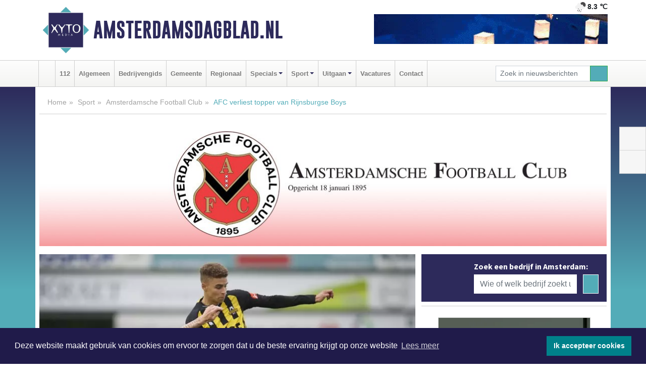

--- FILE ---
content_type: text/html; charset=UTF-8
request_url: https://www.amsterdamsdagblad.nl/amsterdamsche-football-club/afc-verliest-topper-van-rijnsburgse-boys
body_size: 9501
content:
<!DOCTYPE html><html
lang="nl"><head><meta
charset="utf-8"><meta
http-equiv="Content-Type" content="text/html; charset=UTF-8"><meta
name="description" content="AFC verliest topper van Rijnsburgse Boys. Lees dit nieuwsbericht op Amsterdamsdagblad.nl"><meta
name="author" content="Amsterdamsdagblad.nl"><link
rel="schema.DC" href="http://purl.org/dc/elements/1.1/"><link
rel="schema.DCTERMS" href="http://purl.org/dc/terms/"><link
rel="preload" as="font" type="font/woff" href="https://www.amsterdamsdagblad.nl/fonts/fontawesome/fa-brands-400.woff" crossorigin="anonymous"><link
rel="preload" as="font" type="font/woff2" href="https://www.amsterdamsdagblad.nl/fonts/fontawesome/fa-brands-400.woff2" crossorigin="anonymous"><link
rel="preload" as="font" type="font/woff" href="https://www.amsterdamsdagblad.nl/fonts/fontawesome/fa-regular-400.woff" crossorigin="anonymous"><link
rel="preload" as="font" type="font/woff2" href="https://www.amsterdamsdagblad.nl/fonts/fontawesome/fa-regular-400.woff2" crossorigin="anonymous"><link
rel="preload" as="font" type="font/woff" href="https://www.amsterdamsdagblad.nl/fonts/fontawesome/fa-solid-900.woff" crossorigin="anonymous"><link
rel="preload" as="font" type="font/woff2" href="https://www.amsterdamsdagblad.nl/fonts/fontawesome/fa-solid-900.woff2" crossorigin="anonymous"><link
rel="preload" as="font" type="font/woff2" href="https://www.amsterdamsdagblad.nl/fonts/sourcesanspro-regular-v21-latin.woff2" crossorigin="anonymous"><link
rel="preload" as="font" type="font/woff2" href="https://www.amsterdamsdagblad.nl/fonts/sourcesanspro-bold-v21-latin.woff2" crossorigin="anonymous"><link
rel="preload" as="font" type="font/woff2" href="https://www.amsterdamsdagblad.nl/fonts/gobold_bold-webfont.woff2" crossorigin="anonymous"><link
rel="shortcut icon" type="image/ico" href="https://www.amsterdamsdagblad.nl/favicon.ico?"><link
rel="icon" type="image/png" href="https://www.amsterdamsdagblad.nl/images/icons/favicon-16x16.png" sizes="16x16"><link
rel="icon" type="image/png" href="https://www.amsterdamsdagblad.nl/images/icons/favicon-32x32.png" sizes="32x32"><link
rel="icon" type="image/png" href="https://www.amsterdamsdagblad.nl/images/icons/favicon-96x96.png" sizes="96x96"><link
rel="manifest" href="https://www.amsterdamsdagblad.nl/manifest.json"><link
rel="icon" type="image/png" href="https://www.amsterdamsdagblad.nl/images/icons/android-icon-192x192.png" sizes="192x192"><link
rel="apple-touch-icon" href="https://www.amsterdamsdagblad.nl/images/icons/apple-icon-57x57.png" sizes="57x57"><link
rel="apple-touch-icon" href="https://www.amsterdamsdagblad.nl/images/icons/apple-icon-60x60.png" sizes="60x60"><link
rel="apple-touch-icon" href="https://www.amsterdamsdagblad.nl/images/icons/apple-icon-72x72.png" sizes="72x72"><link
rel="apple-touch-icon" href="https://www.amsterdamsdagblad.nl/images/icons/apple-icon-76x76.png" sizes="76x76"><link
rel="apple-touch-icon" href="https://www.amsterdamsdagblad.nl/images/icons/apple-icon-114x114.png" sizes="114x114"><link
rel="apple-touch-icon" href="https://www.amsterdamsdagblad.nl/images/icons/apple-icon-120x120.png" sizes="120x120"><link
rel="apple-touch-icon" href="https://www.amsterdamsdagblad.nl/images/icons/apple-icon-144x144.png" sizes="144x144"><link
rel="apple-touch-icon" href="https://www.amsterdamsdagblad.nl/images/icons/apple-icon-152x152.png" sizes="152x152"><link
rel="apple-touch-icon" href="https://www.amsterdamsdagblad.nl/images/icons/apple-icon-180x180.png" sizes="180x180"><link
rel="canonical" href="https://www.amsterdamsdagblad.nl/amsterdamsche-football-club/afc-verliest-topper-van-rijnsburgse-boys"><meta
http-equiv="X-UA-Compatible" content="IE=edge"><meta
name="viewport" content="width=device-width, initial-scale=1, shrink-to-fit=no"><meta
name="format-detection" content="telephone=no"><meta
name="dcterms.creator" content="copyright (c) 2026 - Xyto.nl"><meta
name="dcterms.format" content="text/html; charset=UTF-8"><meta
name="theme-color" content="#0d0854"><meta
name="msapplication-TileColor" content="#0d0854"><meta
name="msapplication-TileImage" content="https://www.amsterdamsdagblad.nl/images/icons/ms-icon-144x144.png"><meta
name="msapplication-square70x70logo" content="https://www.amsterdamsdagblad.nl/images/icons/ms-icon-70x70.png"><meta
name="msapplication-square150x150logo" content="https://www.amsterdamsdagblad.nl/images/icons/ms-icon-150x150.png"><meta
name="msapplication-wide310x150logo" content="https://www.amsterdamsdagblad.nl/images/icons/ms-icon-310x150.png"><meta
name="msapplication-square310x310logo" content="https://www.amsterdamsdagblad.nl/images/icons/ms-icon-310x310.png"><meta
property="fb:pages" content="1171886106188824"><meta
name="dcterms.title" content="AFC verliest topper van Rijnsburgse Boys - Amsterdamsdagblad.nl"><meta
name="dcterms.subject" content="nieuws"><meta
name="dcterms.description" content="AFC verliest topper van Rijnsburgse Boys. Lees dit nieuwsbericht op Amsterdamsdagblad.nl"><meta
property="og:title" content="AFC verliest topper van Rijnsburgse Boys - Amsterdamsdagblad.nl"><meta
property="og:type" content="article"><meta
property="og:image" content="https://www.amsterdamsdagblad.nl/image/28060_31885_375_375.webp"><meta
property="og:image:width" content="563"><meta
property="og:image:height" content="375"><meta
property="og:url" content="https://www.amsterdamsdagblad.nl/amsterdamsche-football-club/afc-verliest-topper-van-rijnsburgse-boys"><meta
property="og:site_name" content="https://www.amsterdamsdagblad.nl/"><meta
property="og:description" content="AFC verliest topper van Rijnsburgse Boys. Lees dit nieuwsbericht op Amsterdamsdagblad.nl"><link
rel="icon" type="image/x-icon" href="https://www.amsterdamsdagblad.nl/favicon.ico"><title>AFC verliest topper van Rijnsburgse Boys - Amsterdamsdagblad.nl</title><base
href="https://www.amsterdamsdagblad.nl/"> <script>var rootURL='https://www.amsterdamsdagblad.nl/';</script><link
type="text/css" href="https://www.amsterdamsdagblad.nl/css/libsblue.min.css?1764842389" rel="stylesheet" media="screen"><script>window.addEventListener("load",function(){window.cookieconsent.initialise({"palette":{"popup":{"background":"#201B4A","text":"#FFFFFF"},"button":{"background":"#00818A"}},"theme":"block","position":"bottom","static":false,"content":{"message":"Deze website maakt gebruik van cookies om ervoor te zorgen dat u de beste ervaring krijgt op onze website","dismiss":"Ik accepteer cookies","link":"Lees meer","href":"https://www.amsterdamsdagblad.nl/page/cookienotice",}})});</script> <link
rel="preconnect" href="https://www.google-analytics.com/"> <script async="async" src="https://www.googletagmanager.com/gtag/js?id=UA-80663661-2"></script><script>window.dataLayer=window.dataLayer||[];function gtag(){dataLayer.push(arguments);}
gtag('js',new Date());gtag('config','UA-80663661-2');</script> </head><body> <script type="text/javascript">const applicationServerPublicKey='BLs_hkkuWMFw7CpCDSK0fIgyOg_zZtOWoiBDlTKPhq_Gl5W_yRW8hkjYK77B1uZxSygrI-39XtQ0s2trAmFI8jY';</script><script type="application/ld+json">{
			"@context":"https://schema.org",
			"@type":"WebSite",
			"@id":"#WebSite",
			"url":"https://www.amsterdamsdagblad.nl/",
			"inLanguage": "nl-nl",
			"publisher":{
				"@type":"Organization",
				"name":"Amsterdamsdagblad.nl",
				"email": "redactie@xyto.nl",
				"telephone": "072 8200 600",
				"url":"https://www.amsterdamsdagblad.nl/",
				"sameAs": ["https://www.facebook.com/amsterdamsdagblad/","https://www.youtube.com/channel/UCfuP4gg95eWxkYIfbFEm2yQ"],
				"logo":
				{
         			"@type":"ImageObject",
         			"width":"300",
         			"url":"https://www.amsterdamsdagblad.nl/images/design/xyto/logo.png",
         			"height":"300"
      			}
			},
			"potentialAction": 
			{
				"@type": "SearchAction",
				"target": "https://www.amsterdamsdagblad.nl/newssearch?searchtext={search_term_string}",
				"query-input": "required name=search_term_string"
			}
		}</script><div
class="container brandbar"><div
class="row"><div
class="col-12 col-md-9 col-lg-7"><div
class="row no-gutters"><div
class="col-2 col-md-2 logo"><picture><source
type="image/webp" srcset="https://www.amsterdamsdagblad.nl/images/design/xyto/logo.webp"></source><source
type="image/png" srcset="https://www.amsterdamsdagblad.nl/images/design/xyto/logo.png"></source><img
class="img-fluid" width="300" height="300" alt="logo" src="https://www.amsterdamsdagblad.nl/images/design/xyto/logo.png"></picture></div><div
class="col-8 col-md-10 my-auto"><span
class="domain"><a
href="https://www.amsterdamsdagblad.nl/">Amsterdamsdagblad.nl</a></span></div><div
class="col-2 my-auto navbar-light d-block d-md-none text-center"><button
class="navbar-toggler p-0 border-0" type="button" data-toggle="offcanvas" data-disableScrolling="false" aria-label="Toggle Navigation"><span
class="navbar-toggler-icon"></span></button></div></div></div><div
class="col-12 col-md-3 col-lg-5 d-none d-md-block">
<span
class="align-text-top float-right weather"><img
class="img-fluid" width="70" height="70" src="https://www.amsterdamsdagblad.nl/images/weather/10n.png" alt="Lichte regen"><strong>8.3 ℃</strong></span><div><a
href="https://www.amsterdamsdagblad.nl/out/13033" class="banner" style="--aspect-ratio:468/60; --max-width:468px" target="_blank" onclick="gtag('event', 'banner-click', {'eventCategory': 'Affiliate', 'eventLabel': 'candlebagplaza - 13033'});" rel="nofollow noopener"><picture><source
type="image/webp" data-srcset="https://www.amsterdamsdagblad.nl/banner/1fr83_13033.webp"></source><source
data-srcset="https://www.amsterdamsdagblad.nl/banner/1fr83_13033.gif" type="image/gif"></source><img
class="img-fluid lazyload" data-src="https://www.amsterdamsdagblad.nl/banner/1fr83_13033.gif" alt="candlebagplaza" width="468" height="60"></picture></a></div></div></div></div><nav
class="navbar navbar-expand-md navbar-light bg-light menubar sticky-top p-0"><div
class="container"><div
class="navbar-collapse offcanvas-collapse" id="menubarMain"><div
class="d-md-none border text-center p-2" id="a2hs"><div
class=""><p>Amsterdamsdagblad.nl als app?</p>
<button
type="button" class="btn btn-link" id="btn-a2hs-no">Nee, nu niet</button><button
type="button" class="btn btn-success" id="btn-a2hs-yes">Installeren</button></div></div><ul
class="nav navbar-nav mr-auto"><li
class="nav-item pl-1 pr-1"><a
class="nav-link" href="https://www.amsterdamsdagblad.nl/" title="Home"><i
class="fas fa-home" aria-hidden="true"></i></a></li><li
class="nav-item pl-1 pr-1"><a
class="nav-link" href="112">112</a></li><li
class="nav-item pl-1 pr-1"><a
class="nav-link" href="algemeen">Algemeen</a></li><li
class="nav-item pl-1 pr-1"><a
class="nav-link" href="bedrijvengids">Bedrijvengids</a></li><li
class="nav-item pl-1 pr-1"><a
class="nav-link" href="gemeente">Gemeente</a></li><li
class="nav-item pl-1 pr-1"><a
class="nav-link" href="regio">Regionaal</a></li><li
class="nav-item dropdown pl-1 pr-1">
<a
class="nav-link dropdown-toggle" href="#" id="navbarDropdown6" role="button" data-toggle="dropdown" aria-haspopup="true" aria-expanded="false">Specials</a><div
class="dropdown-menu p-0" aria-labelledby="navbarDropdown6">
<a
class="dropdown-item" href="specials"><strong>Specials</strong></a><div
class="dropdown-divider m-0"></div>
<a
class="dropdown-item" href="buitenleven">Buitenleven</a><div
class="dropdown-divider m-0"></div>
<a
class="dropdown-item" href="camperspecial">Campers</a><div
class="dropdown-divider m-0"></div>
<a
class="dropdown-item" href="feestdagen">Feestdagen</a><div
class="dropdown-divider m-0"></div>
<a
class="dropdown-item" href="goededoelen">Goede doelen</a><div
class="dropdown-divider m-0"></div>
<a
class="dropdown-item" href="trouwspecial">Trouwen</a><div
class="dropdown-divider m-0"></div>
<a
class="dropdown-item" href="uitvaartspecial">Uitvaart</a><div
class="dropdown-divider m-0"></div>
<a
class="dropdown-item" href="vakantie">Vakantie</a><div
class="dropdown-divider m-0"></div>
<a
class="dropdown-item" href="watersport">Watersport</a><div
class="dropdown-divider m-0"></div>
<a
class="dropdown-item" href="wonen">Wonen</a><div
class="dropdown-divider m-0"></div>
<a
class="dropdown-item" href="zorg-en-gezondheid">Zorg en gezondheid</a></div></li><li
class="nav-item dropdown pl-1 pr-1">
<a
class="nav-link dropdown-toggle" href="#" id="navbarDropdown7" role="button" data-toggle="dropdown" aria-haspopup="true" aria-expanded="false">Sport</a><div
class="dropdown-menu p-0" aria-labelledby="navbarDropdown7">
<a
class="dropdown-item" href="sport"><strong>Sport</strong></a><div
class="dropdown-divider m-0"></div>
<a
class="dropdown-item" href="amsterdamsche-football-club">Amsterdamsche Football Club</a></div></li><li
class="nav-item dropdown pl-1 pr-1">
<a
class="nav-link dropdown-toggle" href="#" id="navbarDropdown8" role="button" data-toggle="dropdown" aria-haspopup="true" aria-expanded="false">Uitgaan</a><div
class="dropdown-menu p-0" aria-labelledby="navbarDropdown8">
<a
class="dropdown-item" href="uitgaan"><strong>Uitgaan</strong></a><div
class="dropdown-divider m-0"></div>
<a
class="dropdown-item" href="dagje-weg">Dagje weg</a></div></li><li
class="nav-item pl-1 pr-1"><a
class="nav-link" href="vacatures">Vacatures</a></li><li
class="nav-item pl-1 pr-1"><a
class="nav-link" href="contact">Contact</a></li></ul><form
class="form-inline my-2 my-lg-0" role="search" action="https://www.amsterdamsdagblad.nl/newssearch"><div
class="input-group input-group-sm">
<input
id="searchtext" class="form-control" name="searchtext" type="text" aria-label="Zoek in nieuwsberichten" placeholder="Zoek in nieuwsberichten" required="required"><div
class="input-group-append"><button
class="btn btn-outline-success my-0" type="submit" aria-label="Zoeken"><span
class="far fa-search"></span></button></div></div></form></div></div></nav><div
class="container-fluid main"> <script type="application/ld+json">{
			   "@context":"https://schema.org",
			   "@type":"NewsArticle",
			   "author":{
			      "@type":"Person",
			      "name":"Redactie"
			   },
			   "description":"RIJNSBURG - In de strijd om de tweede plaats in de Tweede Divisie heeft Rijnsburgse Boys met 2-0 gewonnen van AFC. Op Sportpark Middelmors nam de ploeg van trainer Henk Wisman na een ruimkwartier een voorsprong door een doelpunt van Joël Tillema. AFC kreeg kort na rust een uitgelezen kans om op [...]",
			   "datePublished":"2019-10-26T20:09:17+02:00",
			   "isAccessibleForFree":"true",
			   "mainEntityOfPage":{
			      "@type":"WebPage",
			      "name":"AFC verliest topper van Rijnsburgse Boys",
			      "description":"RIJNSBURG - In de strijd om de tweede plaats in de Tweede Divisie heeft Rijnsburgse Boys met 2-0 gewonnen van AFC. Op Sportpark Middelmors nam de ploeg van trainer Henk Wisman na een ruimkwartier een voorsprong door een doelpunt van Joël Tillema. AFC kreeg kort na rust een uitgelezen kans om op [...]",
			      "@id":"https://www.amsterdamsdagblad.nl/amsterdamsche-football-club/afc-verliest-topper-van-rijnsburgse-boys",
			      "url":"https://www.amsterdamsdagblad.nl/amsterdamsche-football-club/afc-verliest-topper-van-rijnsburgse-boys"
			   },
			   "copyrightYear":"2019",
			   "publisher":{
			      "@type":"Organization",
			      "name":"Amsterdamsdagblad.nl",
			      "logo":{
			         "@type":"ImageObject",
			         "width":"300",
			         "url":"https://www.amsterdamsdagblad.nl/images/design/xyto/logo.png",
			         "height":"300"
			      }
			   },
			   "@id":"https://www.amsterdamsdagblad.nl/amsterdamsche-football-club/afc-verliest-topper-van-rijnsburgse-boys#Article",
			   "headline":"RIJNSBURG - In de strijd om de tweede plaats in de Tweede Divisie heeft Rijnsburgse Boys met 2-0 [...]",
			   "image": "https://www.amsterdamsdagblad.nl/image/28060_31885_500_500.webp",
			   "articleSection":"Amsterdamsche Football Club"
			}</script><div
class="container content p-0 pb-md-5 p-md-2"><div
class="row no-gutters-xs"><div
class="col-12"><ol
class="breadcrumb d-none d-md-block"><li><a
href="https://www.amsterdamsdagblad.nl/">Home</a></li><li><a
href="https://www.amsterdamsdagblad.nl/sport">Sport</a></li><li><a
href="https://www.amsterdamsdagblad.nl/amsterdamsche-football-club">Amsterdamsche Football Club</a></li><li
class="active">AFC verliest topper van Rijnsburgse Boys</li></ol></div></div><div
class="row no-gutters-xs"><div
class="col-12 mb-3"><img
class="img-fluid d-block w-100" src="https://www.amsterdamsdagblad.nl/categoryimage/164_2_246.jpg" alt="amsterdamsche-football-club-heading" width="1128" height="246" style="--aspect-ratio: 1128/246;"></div></div><div
class="row no-gutters-xs"><div
class="col-12 col-md-8"><div
class="card article border-0"><div
class="card-header p-0"><div
class="newsitemimages topimage"><a
class="d-block" style="--aspect-ratio: 3/2;" data-sources='[{"type": "image/webp","srcset": "https://www.amsterdamsdagblad.nl/image/28060_31885_1200_1200.webp"},{"type": "image/jpeg","srcset": "https://www.amsterdamsdagblad.nl/image/28060_31885_1200_1200.jpg"}]' href="https://www.amsterdamsdagblad.nl/image/28060_31885_1200_1200.webp"><picture><source
type="image/webp" srcset="https://www.amsterdamsdagblad.nl/image/28060_31885_250_250.webp 375w, https://www.amsterdamsdagblad.nl/image/28060_31885_375_375.webp 563w, https://www.amsterdamsdagblad.nl/image/28060_31885_500_500.webp 750w"></source><source
type="image/jpeg" srcset="https://www.amsterdamsdagblad.nl/image/28060_31885_250_250.jpg 375w, https://www.amsterdamsdagblad.nl/image/28060_31885_375_375.jpg 563w, https://www.amsterdamsdagblad.nl/image/28060_31885_500_500.jpg 750w"></source><img
src="image/28060_31885_500_500.webp" class="img-fluid" srcset="https://www.amsterdamsdagblad.nl/image/28060_31885_250_250.jpg 375w, https://www.amsterdamsdagblad.nl/image/28060_31885_375_375.jpg 563w, https://www.amsterdamsdagblad.nl/image/28060_31885_500_500.jpg 750w" sizes="(min-width: 1000px) 750px,  (min-width: 400px) 563px, 375px" alt="AFC verliest topper van Rijnsburgse Boys" width="750" height="500"></picture></a></div></div><div
class="card-body mt-3 p-2 p-md-1"><h1>AFC verliest topper van Rijnsburgse Boys</h1><div
class="d-flex justify-content-between article-information mb-3"><div>Door <strong>Redactie</strong> op Zaterdag 26 oktober 2019, 20:09 uur
<i
class="fas fa-tags" aria-hidden="true"></i> <a
href="tag/afc">afc</a>, <a
href="tag/rijnsburgse">rijnsburgse</a>
<i
class="fas fa-folder" aria-hidden="true"></i> <a
href="amsterdamsche-football-club">Amsterdamsche Football Club</a></div><div
class="ml-3 text-right">
Bron: XYTO Media</div></div><div
class="article-text"><b>RIJNSBURG - In de strijd om de tweede plaats in de Tweede Divisie heeft Rijnsburgse Boys met 2-0 gewonnen van AFC. </b><br
/><br
/><p>Op Sportpark Middelmors nam de ploeg van trainer Henk Wisman na een ruimkwartier een voorsprong door een doelpunt van Joël Tillema. AFC kreeg kort na rust een uitgelezen kans om op gelijke hoogte te komen, maar Kenny Teijsse miste een strafschop. Tien minuten later besliste Dani van der Moot het duel definitief.</p><p>Door de zege heeft Rijnsburgse Boys de tweede plaats achter koploper IJselmeervogels in handen, en zakt het AFC van trainer Uli Landvreugd naar de vierde plaats.</p><b>Rijnsburgse Boys - AFC 2-0 (1-0)<br
/></b>16. Tillema 1-0<br
/>57. Van der Moot 2-0</div><div
class="row no-gutters-xs"><div
class="col-12 col-md-12 mb-3"></div></div></div><div
class="d-block d-md-none"><div
class="container bannerrow pb-3"><div
class="row mx-auto"><div
class="col-12 col-md-6 mt-3"><a
href="https://www.amsterdamsdagblad.nl/out/13033" class="banner" style="--aspect-ratio:468/60; --max-width:468px" target="_blank" onclick="gtag('event', 'banner-click', {'eventCategory': 'Affiliate', 'eventLabel': 'candlebagplaza - 13033'});" rel="nofollow noopener"><picture><source
type="image/webp" data-srcset="https://www.amsterdamsdagblad.nl/banner/1fr83_13033.webp"></source><source
data-srcset="https://www.amsterdamsdagblad.nl/banner/1fr83_13033.gif" type="image/gif"></source><img
class="img-fluid lazyload" data-src="https://www.amsterdamsdagblad.nl/banner/1fr83_13033.gif" alt="candlebagplaza" width="468" height="60"></picture></a></div></div></div></div><div
class="card-body mt-3 p-2 p-md-1 whatsapp"><div
class="row"><div
class="col-2 p-0 d-none d-md-block"><img
data-src="https://www.amsterdamsdagblad.nl/images/whatsapp.png" width="100" height="100" class="img-fluid float-left pt-md-4 pl-md-4 d-none d-md-block lazyload" alt="Whatsapp"></div><div
class="col-12 col-md-8 text-center p-1"><p>Heb je een leuke tip, foto of video die je met ons wilt delen?</p>
<span>APP ONS!</span><span> T.
<a
href="https://api.whatsapp.com/send?phone=31657471321">06 - 574 71 321</a></span></div><div
class="col-2 p-0 d-none d-md-block"><img
data-src="https://www.amsterdamsdagblad.nl/images/phone-in-hand.png" width="138" height="160" class="img-fluid lazyload" alt="telefoon in hand"></div></div></div><div
class="card-footer"><div
class="row no-gutters-xs sharemedia"><div
class="col-12 col-md-12 likebutton pb-3"><div
class="fb-like" data-layout="standard" data-action="like" data-size="large" data-share="false" data-show-faces="false" data-href="https://www.amsterdamsdagblad.nl/amsterdamsche-football-club%2Fafc-verliest-topper-van-rijnsburgse-boys"></div></div><div
class="col-12 col-md-4 mb-2"><a
class="btn btn-social btn-facebook w-100" href="javascript:shareWindow('https://www.facebook.com/sharer/sharer.php?u=https://www.amsterdamsdagblad.nl/amsterdamsche-football-club%2Fafc-verliest-topper-van-rijnsburgse-boys')"><span
class="fab fa-facebook-f"></span>Deel op Facebook</a></div><div
class="col-12 col-md-4 mb-2"><a
class="btn btn-social btn-twitter w-100" data-size="large" href="javascript:shareWindow('https://x.com/intent/tweet?text=AFC%20verliest%20topper%20van%20Rijnsburgse%20Boys&amp;url=https://www.amsterdamsdagblad.nl/amsterdamsche-football-club%2Fafc-verliest-topper-van-rijnsburgse-boys')"><span
class="fab fa-x-twitter"></span>Post op X</a></div><div
class="col-12 col-md-4 mb-2"><a
class="btn btn-social btn-google w-100" href="mailto:redactie@xyto.nl?subject=%5BTip%20de%20redactie%5D%20-%20AFC%20verliest%20topper%20van%20Rijnsburgse%20Boys&amp;body=https://www.amsterdamsdagblad.nl/amsterdamsche-football-club%2Fafc-verliest-topper-van-rijnsburgse-boys"><span
class="fas fa-envelope"></span>Tip de redactie</a></div></div></div></div><div
class="card border-0 p-0 mb-3 related"><div
class="card-header"><h4 class="mb-0">Verder in het nieuws:</h4></div><div
class="card-body p-0"><div
class="row no-gutters-xs"><div
class="col-12 col-md-6 article-related mt-3"><div
class="row no-gutters-xs h-100 mr-2"><div
class="col-4 p-2"><a
href="amsterdamsche-football-club/afc-met-ruime-cijfers-langs-aswh" title=""><picture><source
type="image/webp" data-srcset="https://www.amsterdamsdagblad.nl/image/27601_31189_175_175.webp"></source><source
type="image/jpeg" data-srcset="https://www.amsterdamsdagblad.nl/image/27601_31189_175_175.jpg"></source><img
class="img-fluid lazyload" data-src="https://www.amsterdamsdagblad.nl/image/27601_31189_175_175.jpg" alt="AFC met ruime cijfers langs ASWH" width="263" height="175"></picture></a></div><div
class="col-8 p-2"><h5 class="mt-0"><a
href="amsterdamsche-football-club/afc-met-ruime-cijfers-langs-aswh" title="">AFC met ruime cijfers langs ASWH</a></h5></div></div></div><div
class="col-12 col-md-6 article-related mt-3"><div
class="row no-gutters-xs h-100 mr-2"><div
class="col-4 p-2"><a
href="amsterdamsche-football-club/afc-na-rust-te-kijk-gezet-door-ijsselmeervogels" title=""><picture><source
type="image/webp" data-srcset="https://www.amsterdamsdagblad.nl/image/27190_30538_175_175.webp"></source><source
type="image/jpeg" data-srcset="https://www.amsterdamsdagblad.nl/image/27190_30538_175_175.jpg"></source><img
class="img-fluid lazyload" data-src="https://www.amsterdamsdagblad.nl/image/27190_30538_175_175.jpg" alt="AFC na rust te kijk gezet door IJsselmeervogels" width="263" height="175"></picture></a></div><div
class="col-8 p-2"><h5 class="mt-0"><a
href="amsterdamsche-football-club/afc-na-rust-te-kijk-gezet-door-ijsselmeervogels" title="">AFC na rust te kijk gezet door IJsselmeervogels</a></h5></div></div></div><div
class="col-12 col-md-6 article-related mt-3"><div
class="row no-gutters-xs h-100 mr-2"><div
class="col-4 p-2"><a
href="amsterdamsche-football-club/afc-en-koninklijke-hfc-scoren-niet-in-tweede-divisie-derby" title=""><picture><source
type="image/webp" data-srcset="https://www.amsterdamsdagblad.nl/image/27010_30262_175_175.webp"></source><source
type="image/jpeg" data-srcset="https://www.amsterdamsdagblad.nl/image/27010_30262_175_175.jpg"></source><img
class="img-fluid lazyload" data-src="https://www.amsterdamsdagblad.nl/image/27010_30262_175_175.jpg" alt="AFC en Koninklijke HFC scoren niet in Tweede Divisie-derby" width="263" height="175"></picture></a></div><div
class="col-8 p-2"><h5 class="mt-0"><a
href="amsterdamsche-football-club/afc-en-koninklijke-hfc-scoren-niet-in-tweede-divisie-derby" title="">AFC en Koninklijke HFC scoren niet in Tweede Divisie-derby</a></h5></div></div></div></div></div></div></div><div
class="col-12 col-md-4 companysidebar"><div
class="media companysearch p-3">
<i
class="fas fa-map-marker-alt fa-4x align-middle mr-3 align-self-center d-none d-md-block" style="vertical-align: middle;"></i><div
class="media-body align-self-center"><div
class="card"><div
class="card-title d-none d-md-block"><h3>Zoek een bedrijf in Amsterdam:</h3></div><div
class="card-body w-100"><form
method="get" action="https://www.amsterdamsdagblad.nl/bedrijvengids"><div
class="row"><div
class="col-10"><input
type="text" name="what" value="" class="form-control border-0" placeholder="Wie of welk bedrijf zoekt u?" aria-label="Wie of welk bedrijf zoekt u?"></div><div
class="col-2"><button
type="submit" value="Zoeken" aria-label="Zoeken" class="btn btn-primary"><i
class="fas fa-caret-right"></i></button></div></div></form></div></div></div></div><div
class="banners mt-2"><div
class="row no-gutters-xs"><div
class="col-12"><div
class="card"><div
class="card-body"><div
id="carousel-banners-ams_newspage" class="carousel slide" data-ride="carousel" data-interval="8000"><div
class="carousel-inner"><div
class="carousel-item active"><div
class="row"><div
class="col-12 text-center"><a
href="https://www.amsterdamsdagblad.nl/out/14196" class="banner" style="--aspect-ratio:300/300; --max-width:300px" target="_blank" onclick="gtag('event', 'banner-click', {'eventCategory': 'Affiliate', 'eventLabel': 'bouwzaak-bv - 14196'});" rel="nofollow noopener"><picture><source
type="image/webp" data-srcset="https://www.amsterdamsdagblad.nl/banner/1mvgj_14196.webp"></source><source
data-srcset="https://www.amsterdamsdagblad.nl/banner/1mvgj_14196.gif" type="image/gif"></source><img
class="img-fluid lazyload" data-src="https://www.amsterdamsdagblad.nl/banner/1mvgj_14196.gif" alt="bouwzaak-bv" width="300" height="300"></picture></a></div><div
class="col-12 text-center"><a
href="https://www.amsterdamsdagblad.nl/out/13380" class="banner" style="--aspect-ratio:300/60; --max-width:300px" target="_blank" onclick="gtag('event', 'banner-click', {'eventCategory': 'Affiliate', 'eventLabel': 'slagerij-waterland - 13380'});" rel="nofollow noopener"><picture><source
type="image/webp" data-srcset="https://www.amsterdamsdagblad.nl/banner/1mahf_13380.webp"></source><source
data-srcset="https://www.amsterdamsdagblad.nl/banner/1mahf_13380.gif" type="image/gif"></source><img
class="img-fluid lazyload" data-src="https://www.amsterdamsdagblad.nl/banner/1mahf_13380.gif" alt="slagerij-waterland" width="300" height="60"></picture></a></div><div
class="col-12 text-center"><a
href="https://www.amsterdamsdagblad.nl/out/13706" class="banner" style="--aspect-ratio:300/60; --max-width:300px" target="_blank" onclick="gtag('event', 'banner-click', {'eventCategory': 'Affiliate', 'eventLabel': 'candlebagplaza - 13706'});" rel="nofollow noopener"><picture><source
type="image/webp" data-srcset="https://www.amsterdamsdagblad.nl/banner/1fr83_13706.webp"></source><source
data-srcset="https://www.amsterdamsdagblad.nl/banner/1fr83_13706.gif" type="image/gif"></source><img
class="img-fluid lazyload" data-src="https://www.amsterdamsdagblad.nl/banner/1fr83_13706.gif" alt="candlebagplaza" width="300" height="60"></picture></a></div><div
class="col-12 text-center"><a
href="https://www.amsterdamsdagblad.nl/out/13768" class="banner" style="--aspect-ratio:300/60; --max-width:300px" target="_blank" onclick="gtag('event', 'banner-click', {'eventCategory': 'Affiliate', 'eventLabel': 'studio-dreams-come-true - 13768'});" rel="nofollow noopener"><picture><source
type="image/webp" data-srcset="https://www.amsterdamsdagblad.nl/banner/1pt4y_13768.webp"></source><source
data-srcset="https://www.amsterdamsdagblad.nl/banner/1pt4y_13768.gif" type="image/gif"></source><img
class="img-fluid lazyload" data-src="https://www.amsterdamsdagblad.nl/banner/1pt4y_13768.gif" alt="studio-dreams-come-true" width="300" height="60"></picture></a></div><div
class="col-12 text-center"><a
href="https://www.amsterdamsdagblad.nl/out/13970" class="banner" style="--aspect-ratio:300/300; --max-width:300px" target="_blank" onclick="gtag('event', 'banner-click', {'eventCategory': 'Affiliate', 'eventLabel': 'eigen-weg-doel-bewust - 13970'});" rel="nofollow noopener"><picture><source
type="image/webp" data-srcset="https://www.amsterdamsdagblad.nl/banner/1mn4f_13970.webp"></source><source
data-srcset="https://www.amsterdamsdagblad.nl/banner/1mn4f_13970.gif" type="image/gif"></source><img
class="img-fluid lazyload" data-src="https://www.amsterdamsdagblad.nl/banner/1mn4f_13970.gif" alt="eigen-weg-doel-bewust" width="300" height="300"></picture></a></div><div
class="col-12 text-center"><a
href="https://www.amsterdamsdagblad.nl/out/14222" class="banner" style="--aspect-ratio:300/60; --max-width:300px" target="_blank" onclick="gtag('event', 'banner-click', {'eventCategory': 'Affiliate', 'eventLabel': 'organisatie-buro-mikki - 14222'});" rel="nofollow noopener"><picture><source
type="image/webp" data-srcset="https://www.amsterdamsdagblad.nl/banner/1pthm_14222.webp"></source><source
data-srcset="https://www.amsterdamsdagblad.nl/banner/1pthm_14222.gif" type="image/gif"></source><img
class="img-fluid lazyload" data-src="https://www.amsterdamsdagblad.nl/banner/1pthm_14222.gif" alt="organisatie-buro-mikki" width="300" height="60"></picture></a></div><div
class="col-12 text-center"><a
href="https://www.amsterdamsdagblad.nl/out/14251" class="banner" style="--aspect-ratio:300/60; --max-width:300px" target="_blank" onclick="gtag('event', 'banner-click', {'eventCategory': 'Affiliate', 'eventLabel': 'john-van-es-autos - 14251'});" rel="nofollow noopener"><picture><source
type="image/webp" data-srcset="https://www.amsterdamsdagblad.nl/banner/1fqu9_14251.webp"></source><source
data-srcset="https://www.amsterdamsdagblad.nl/banner/1fqu9_14251.gif" type="image/gif"></source><img
class="img-fluid lazyload" data-src="https://www.amsterdamsdagblad.nl/banner/1fqu9_14251.gif" alt="john-van-es-autos" width="300" height="60"></picture></a></div><div
class="col-12 text-center"><a
href="https://www.amsterdamsdagblad.nl/out/14213" class="banner" style="--aspect-ratio:300/60; --max-width:300px" target="_blank" onclick="gtag('event', 'banner-click', {'eventCategory': 'Affiliate', 'eventLabel': 'remys-audio-solutions - 14213'});" rel="nofollow noopener"><picture><source
type="image/webp" data-srcset="https://www.amsterdamsdagblad.nl/banner/1mvhd_14213.webp"></source><source
data-srcset="https://www.amsterdamsdagblad.nl/banner/1mvhd_14213.gif" type="image/gif"></source><img
class="img-fluid lazyload" data-src="https://www.amsterdamsdagblad.nl/banner/1mvhd_14213.gif" alt="remys-audio-solutions" width="300" height="60"></picture></a></div><div
class="col-12 text-center"><a
href="https://www.amsterdamsdagblad.nl/out/14143" class="banner" style="--aspect-ratio:300/300; --max-width:300px" target="_blank" onclick="gtag('event', 'banner-click', {'eventCategory': 'Affiliate', 'eventLabel': 'bouwbedrijf-dg-holdorp - 14143'});" rel="nofollow noopener"><picture><source
type="image/webp" data-srcset="https://www.amsterdamsdagblad.nl/banner/1mn7b_14143.webp"></source><source
data-srcset="https://www.amsterdamsdagblad.nl/banner/1mn7b_14143.gif" type="image/gif"></source><img
class="img-fluid lazyload" data-src="https://www.amsterdamsdagblad.nl/banner/1mn7b_14143.gif" alt="bouwbedrijf-dg-holdorp" width="300" height="300"></picture></a></div><div
class="col-12 text-center"><a
href="https://www.amsterdamsdagblad.nl/out/14165" class="banner" style="--aspect-ratio:300/300; --max-width:300px" target="_blank" onclick="gtag('event', 'banner-click', {'eventCategory': 'Affiliate', 'eventLabel': 'dali-woningstoffering - 14165'});" rel="nofollow noopener"><picture><source
type="image/webp" data-srcset="https://www.amsterdamsdagblad.nl/banner/1fk2b_14165.webp"></source><source
data-srcset="https://www.amsterdamsdagblad.nl/banner/1fk2b_14165.gif" type="image/gif"></source><img
class="img-fluid lazyload" data-src="https://www.amsterdamsdagblad.nl/banner/1fk2b_14165.gif" alt="dali-woningstoffering" width="300" height="300"></picture></a></div><div
class="col-12 text-center"><a
href="https://www.amsterdamsdagblad.nl/out/14164" class="banner" style="--aspect-ratio:300/300; --max-width:300px" target="_blank" onclick="gtag('event', 'banner-click', {'eventCategory': 'Affiliate', 'eventLabel': 'galerie-sarough - 14164'});" rel="nofollow noopener"><picture><source
type="image/webp" data-srcset="https://www.amsterdamsdagblad.nl/banner/1mvgu_14164.webp"></source><source
data-srcset="https://www.amsterdamsdagblad.nl/banner/1mvgu_14164.gif" type="image/gif"></source><img
class="img-fluid lazyload" data-src="https://www.amsterdamsdagblad.nl/banner/1mvgu_14164.gif" alt="galerie-sarough" width="300" height="300"></picture></a></div><div
class="col-12 text-center"><a
href="https://www.amsterdamsdagblad.nl/out/14156" class="banner" style="--aspect-ratio:300/300; --max-width:300px" target="_blank" onclick="gtag('event', 'banner-click', {'eventCategory': 'Affiliate', 'eventLabel': 'victoria-garage-goudsblom-bv - 14156'});" rel="nofollow noopener"><picture><source
type="image/webp" data-srcset="https://www.amsterdamsdagblad.nl/banner/1fjgb_14156.webp"></source><source
data-srcset="https://www.amsterdamsdagblad.nl/banner/1fjgb_14156.gif" type="image/gif"></source><img
class="img-fluid lazyload" data-src="https://www.amsterdamsdagblad.nl/banner/1fjgb_14156.gif" alt="victoria-garage-goudsblom-bv" width="300" height="300"></picture></a></div><div
class="col-12 text-center"><a
href="https://www.amsterdamsdagblad.nl/out/14065" class="banner" style="--aspect-ratio:300/300; --max-width:300px" target="_blank" onclick="gtag('event', 'banner-click', {'eventCategory': 'Affiliate', 'eventLabel': 'erfrechtplanning-bv - 14065'});" rel="nofollow noopener"><picture><source
type="image/webp" data-srcset="https://www.amsterdamsdagblad.nl/banner/1mac7_14065.webp"></source><source
data-srcset="https://www.amsterdamsdagblad.nl/banner/1mac7_14065.gif" type="image/gif"></source><img
class="img-fluid lazyload" data-src="https://www.amsterdamsdagblad.nl/banner/1mac7_14065.gif" alt="erfrechtplanning-bv" width="300" height="300"></picture></a></div><div
class="col-12 text-center"><a
href="https://www.amsterdamsdagblad.nl/out/13901" class="banner" style="--aspect-ratio:300/60; --max-width:300px" target="_blank" onclick="gtag('event', 'banner-click', {'eventCategory': 'Affiliate', 'eventLabel': 'van-rems-automaterialen-vof - 13901'});" rel="nofollow noopener"><picture><source
type="image/webp" data-srcset="https://www.amsterdamsdagblad.nl/banner/1pahu_13901.webp"></source><source
data-srcset="https://www.amsterdamsdagblad.nl/banner/1pahu_13901.gif" type="image/gif"></source><img
class="img-fluid lazyload" data-src="https://www.amsterdamsdagblad.nl/banner/1pahu_13901.gif" alt="van-rems-automaterialen-vof" width="300" height="60"></picture></a></div><div
class="col-12 text-center"><a
href="https://www.amsterdamsdagblad.nl/out/14232" class="banner" style="--aspect-ratio:300/300; --max-width:300px" target="_blank" onclick="gtag('event', 'banner-click', {'eventCategory': 'Affiliate', 'eventLabel': 'ppi-nh - 14232'});" rel="nofollow noopener"><picture><source
type="image/webp" data-srcset="https://www.amsterdamsdagblad.nl/banner/1mot7_14232.webp"></source><source
data-srcset="https://www.amsterdamsdagblad.nl/banner/1mot7_14232.gif" type="image/gif"></source><img
class="img-fluid lazyload" data-src="https://www.amsterdamsdagblad.nl/banner/1mot7_14232.gif" alt="ppi-nh" width="300" height="300"></picture></a></div></div></div><div
class="carousel-item"><div
class="row"><div
class="col-12 text-center"><a
href="https://www.amsterdamsdagblad.nl/out/14193" class="banner" style="--aspect-ratio:300/300; --max-width:300px" target="_blank" onclick="gtag('event', 'banner-click', {'eventCategory': 'Affiliate', 'eventLabel': 'extremos-dance-bv - 14193'});" rel="nofollow noopener"><picture><source
type="image/webp" data-srcset="https://www.amsterdamsdagblad.nl/banner/1mtmm_14193.webp"></source><source
data-srcset="https://www.amsterdamsdagblad.nl/banner/1mtmm_14193.gif" type="image/gif"></source><img
class="img-fluid lazyload" data-src="https://www.amsterdamsdagblad.nl/banner/1mtmm_14193.gif" alt="extremos-dance-bv" width="300" height="300"></picture></a></div><div
class="col-12 text-center"><a
href="https://www.amsterdamsdagblad.nl/out/13946" class="banner" style="--aspect-ratio:300/300; --max-width:300px" target="_blank" onclick="gtag('event', 'banner-click', {'eventCategory': 'Affiliate', 'eventLabel': 'van-zetten-trade - 13946'});" rel="nofollow noopener"><picture><source
type="image/webp" data-srcset="https://www.amsterdamsdagblad.nl/banner/1maed_13946.webp"></source><source
data-srcset="https://www.amsterdamsdagblad.nl/banner/1maed_13946.gif" type="image/gif"></source><img
class="img-fluid lazyload" data-src="https://www.amsterdamsdagblad.nl/banner/1maed_13946.gif" alt="van-zetten-trade" width="300" height="300"></picture></a></div><div
class="col-12 text-center"><a
href="https://www.amsterdamsdagblad.nl/out/14012" class="banner" style="--aspect-ratio:300/300; --max-width:300px" target="_blank" onclick="gtag('event', 'banner-click', {'eventCategory': 'Affiliate', 'eventLabel': 'vleeschmeester-ijburg - 14012'});" rel="nofollow noopener"><picture><source
type="image/webp" data-srcset="https://www.amsterdamsdagblad.nl/banner/1mv7d_14012.webp"></source><source
data-srcset="https://www.amsterdamsdagblad.nl/banner/1mv7d_14012.jpg" type="image/jpeg"></source><img
class="img-fluid lazyload" data-src="https://www.amsterdamsdagblad.nl/banner/1mv7d_14012.jpg" alt="vleeschmeester-ijburg" width="300" height="300"></picture></a></div><div
class="col-12 text-center"><a
href="https://www.amsterdamsdagblad.nl/out/14155" class="banner" style="--aspect-ratio:300/300; --max-width:300px" target="_blank" onclick="gtag('event', 'banner-click', {'eventCategory': 'Affiliate', 'eventLabel': 'velder - 14155'});" rel="nofollow noopener"><picture><source
type="image/webp" data-srcset="https://www.amsterdamsdagblad.nl/banner/1manf_14155.webp"></source><source
data-srcset="https://www.amsterdamsdagblad.nl/banner/1manf_14155.webp" type="image/webp"></source><img
class="img-fluid lazyload" data-src="https://www.amsterdamsdagblad.nl/banner/1manf_14155.webp" alt="velder" width="300" height="300"></picture></a></div><div
class="col-12 text-center"><a
href="https://www.amsterdamsdagblad.nl/out/14059" class="banner" style="--aspect-ratio:300/300; --max-width:300px" target="_blank" onclick="gtag('event', 'banner-click', {'eventCategory': 'Affiliate', 'eventLabel': 'molenaar-badkamers-katwijk-bv - 14059'});" rel="nofollow noopener"><picture><source
type="image/webp" data-srcset="https://www.amsterdamsdagblad.nl/banner/1mv6d_14059.webp"></source><source
data-srcset="https://www.amsterdamsdagblad.nl/banner/1mv6d_14059.gif" type="image/gif"></source><img
class="img-fluid lazyload" data-src="https://www.amsterdamsdagblad.nl/banner/1mv6d_14059.gif" alt="molenaar-badkamers-katwijk-bv" width="300" height="300"></picture></a></div><div
class="col-12 text-center"><a
href="https://www.amsterdamsdagblad.nl/out/14159" class="banner" style="--aspect-ratio:300/300; --max-width:300px" target="_blank" onclick="gtag('event', 'banner-click', {'eventCategory': 'Affiliate', 'eventLabel': 'medische-kliniek-velsen - 14159'});" rel="nofollow noopener"><picture><source
type="image/webp" data-srcset="https://www.amsterdamsdagblad.nl/banner/1mv5y_14159.webp"></source><source
data-srcset="https://www.amsterdamsdagblad.nl/banner/1mv5y_14159.gif" type="image/gif"></source><img
class="img-fluid lazyload" data-src="https://www.amsterdamsdagblad.nl/banner/1mv5y_14159.gif" alt="medische-kliniek-velsen" width="300" height="300"></picture></a></div></div></div></div></div></div></div></div></div></div><div
class="card border-0 pb-3"><div
class="card-body p-0"><a
href="https://www.amsterdamsdagblad.nl/contact" class="d-block" style="--aspect-ratio: 368/212;"><picture><source
type="image/webp" data-srcset="https://www.amsterdamsdagblad.nl/images/xyto-advertentie.webp"></source><source
type="image/jpeg" data-srcset="https://www.amsterdamsdagblad.nl/images/xyto-advertentie.jpg"></source><img
data-src="https://www.amsterdamsdagblad.nl/images/xyto-advertentie.jpg" width="368" height="212" class="img-fluid lazyload" alt="XYTO advertentie"></picture></a></div></div><div
class="card topviewed pt-0"><div
class="card-header"><h5 class="card-title mb-0">
<i
class="far fa-newspaper" aria-hidden="true"></i>
Meest gelezen</h5></div><div
class="card-body"><div
class="row no-gutters-xs m-0"><div
class="col-4 p-1"><a
href="112/fietser-overleden-na-aanrijding-met-vrachtwagen" title="Fietser overleden na aanrijding met vrachtwagen" class="d-block" style="--aspect-ratio: 3/2;"><picture><source
type="image/webp" data-srcset="https://www.amsterdamsdagblad.nl/image/60562_115184_175_175.webp"></source><source
type="image/jpeg" data-srcset="https://www.amsterdamsdagblad.nl/image/60562_115184_175_175.jpg"></source><img
class="mr-3 img-fluid border lazyload" alt="Fietser overleden na aanrijding met vrachtwagen" data-src="https://www.amsterdamsdagblad.nl/image/60562_115184_175_175.jpg" width="263" height="175"></picture></a></div><div
class="col-8 p-1"><a
href="112/fietser-overleden-na-aanrijding-met-vrachtwagen" title="Fietser overleden na aanrijding met vrachtwagen">Fietser overleden na aanrijding met vrachtwagen</a></div></div><div
class="row no-gutters-xs m-0"><div
class="col-4 p-1"><a
href="regio/uitreiking-krijgt-onverwachte-wending-geluidsman-uit-weesp-wint-178571-euro" title="Uitreiking krijgt onverwachte wending: geluidsman uit Weesp wint 178.571 euro" class="d-block" style="--aspect-ratio: 3/2;"><picture><source
type="image/webp" data-srcset="https://www.amsterdamsdagblad.nl/image/60609_115252_175_175.webp"></source><source
type="image/jpeg" data-srcset="https://www.amsterdamsdagblad.nl/image/60609_115252_175_175.jpg"></source><img
class="mr-3 img-fluid border lazyload" alt="Uitreiking krijgt onverwachte wending: geluidsman uit Weesp wint 178.571 euro" data-src="https://www.amsterdamsdagblad.nl/image/60609_115252_175_175.jpg" width="263" height="175"></picture></a></div><div
class="col-8 p-1"><a
href="regio/uitreiking-krijgt-onverwachte-wending-geluidsman-uit-weesp-wint-178571-euro" title="Uitreiking krijgt onverwachte wending: geluidsman uit Weesp wint 178.571 euro">Uitreiking krijgt onverwachte wending: geluidsman uit Weesp wint 178.571 euro</a></div></div><div
class="row no-gutters-xs m-0"><div
class="col-4 p-1"><a
href="112/man-44-zwaargewond-bij-metro-ongeluk-op-station-rokin" title="Man (44) zwaargewond bij metro-ongeluk op station Rokin" class="d-block" style="--aspect-ratio: 3/2;"><picture><source
type="image/webp" data-srcset="https://www.amsterdamsdagblad.nl/image/60566_115188_175_175.webp"></source><source
type="image/jpeg" data-srcset="https://www.amsterdamsdagblad.nl/image/60566_115188_175_175.jpg"></source><img
class="mr-3 img-fluid border lazyload" alt="Man (44) zwaargewond bij metro-ongeluk op station Rokin" data-src="https://www.amsterdamsdagblad.nl/image/60566_115188_175_175.jpg" width="263" height="175"></picture></a></div><div
class="col-8 p-1"><a
href="112/man-44-zwaargewond-bij-metro-ongeluk-op-station-rokin" title="Man (44) zwaargewond bij metro-ongeluk op station Rokin">Man (44) zwaargewond bij metro-ongeluk op station Rokin</a></div></div><div
class="row no-gutters-xs m-0"><div
class="col-4 p-1"><a
href="regio/pop-mart-opent-grootste-brand-store-van-nederland-aan-de-nieuwendijk-in-amsterdam" title="POP MART opent grootste Brand Store van Nederland aan de Nieuwendijk in Amsterdam" class="d-block" style="--aspect-ratio: 3/2;"><picture><source
type="image/webp" data-srcset="https://www.amsterdamsdagblad.nl/image/60563_115185_175_175.webp"></source><source
type="image/jpeg" data-srcset="https://www.amsterdamsdagblad.nl/image/60563_115185_175_175.jpg"></source><img
class="mr-3 img-fluid border lazyload" alt="POP MART opent grootste Brand Store van Nederland aan de Nieuwendijk in Amsterdam" data-src="https://www.amsterdamsdagblad.nl/image/60563_115185_175_175.jpg" width="263" height="175"></picture></a></div><div
class="col-8 p-1"><a
href="regio/pop-mart-opent-grootste-brand-store-van-nederland-aan-de-nieuwendijk-in-amsterdam" title="POP MART opent grootste Brand Store van Nederland aan de Nieuwendijk in Amsterdam">POP MART opent grootste Brand Store van Nederland aan de Nieuwendijk in Amsterdam</a></div></div><div
class="row no-gutters-xs m-0"><div
class="col-4 p-1"><a
href="sport/voormalig-honkballer-sidney-de-jong-46-plotseling-overleden" title="Voormalig honkballer Sidney de Jong (46) plotseling overleden" class="d-block" style="--aspect-ratio: 3/2;"><picture><source
type="image/webp" data-srcset="https://www.amsterdamsdagblad.nl/image/60561_115183_175_175.webp"></source><source
type="image/jpeg" data-srcset="https://www.amsterdamsdagblad.nl/image/60561_115183_175_175.jpg"></source><img
class="mr-3 img-fluid border lazyload" alt="Voormalig honkballer Sidney de Jong (46) plotseling overleden" data-src="https://www.amsterdamsdagblad.nl/image/60561_115183_175_175.jpg" width="263" height="175"></picture></a></div><div
class="col-8 p-1"><a
href="sport/voormalig-honkballer-sidney-de-jong-46-plotseling-overleden" title="Voormalig honkballer Sidney de Jong (46) plotseling overleden">Voormalig honkballer Sidney de Jong (46) plotseling overleden</a></div></div><div
class="row no-gutters-xs m-0"><div
class="col-4 p-1"><a
href="regio/schenking-van-60-miljoen-euro-aan-het-rijksmuseum" title="Schenking van 60 miljoen euro aan het Rijksmuseum" class="d-block" style="--aspect-ratio: 3/2;"><picture><source
type="image/webp" data-srcset="https://www.amsterdamsdagblad.nl/image/60600_115241_175_175.webp"></source><source
type="image/jpeg" data-srcset="https://www.amsterdamsdagblad.nl/image/60600_115241_175_175.jpg"></source><img
class="mr-3 img-fluid border lazyload" alt="Schenking van 60 miljoen euro aan het Rijksmuseum" data-src="https://www.amsterdamsdagblad.nl/image/60600_115241_175_175.jpg" width="263" height="175"></picture></a></div><div
class="col-8 p-1"><a
href="regio/schenking-van-60-miljoen-euro-aan-het-rijksmuseum" title="Schenking van 60 miljoen euro aan het Rijksmuseum">Schenking van 60 miljoen euro aan het Rijksmuseum</a></div></div><div
class="row no-gutters-xs m-0"><div
class="col-4 p-1"><a
href="regio/goud-voor-iveau-burgers-wijnbar-tijdens-nk-lekkerste-burger" title="Goud voor Iveau Burgers &amp; Wijnbar tijdens NK Lekkerste Burger" class="d-block" style="--aspect-ratio: 3/2;"><picture><source
type="image/webp" data-srcset="https://www.amsterdamsdagblad.nl/image/60596_115236_175_175.webp"></source><source
type="image/jpeg" data-srcset="https://www.amsterdamsdagblad.nl/image/60596_115236_175_175.jpg"></source><img
class="mr-3 img-fluid border lazyload" alt="Goud voor Iveau Burgers &amp; Wijnbar tijdens NK Lekkerste Burger" data-src="https://www.amsterdamsdagblad.nl/image/60596_115236_175_175.jpg" width="263" height="175"></picture></a></div><div
class="col-8 p-1"><a
href="regio/goud-voor-iveau-burgers-wijnbar-tijdens-nk-lekkerste-burger" title="Goud voor Iveau Burgers &amp; Wijnbar tijdens NK Lekkerste Burger">Goud voor Iveau Burgers & Wijnbar tijdens NK Lekkerste Burger</a></div></div><div
class="row no-gutters-xs m-0"><div
class="col-4 p-1"><a
href="gemeente/sluiting-woning-aan-de-ruys-de-beerenbrouckstraat" title="Sluiting woning aan de Ruys de Beerenbrouckstraat" class="d-block" style="--aspect-ratio: 3/2;"><picture><source
type="image/webp" data-srcset="https://www.amsterdamsdagblad.nl/image/60565_115187_175_175.webp"></source><source
type="image/jpeg" data-srcset="https://www.amsterdamsdagblad.nl/image/60565_115187_175_175.jpg"></source><img
class="mr-3 img-fluid border lazyload" alt="Sluiting woning aan de Ruys de Beerenbrouckstraat" data-src="https://www.amsterdamsdagblad.nl/image/60565_115187_175_175.jpg" width="263" height="175"></picture></a></div><div
class="col-8 p-1"><a
href="gemeente/sluiting-woning-aan-de-ruys-de-beerenbrouckstraat" title="Sluiting woning aan de Ruys de Beerenbrouckstraat">Sluiting woning aan de Ruys de Beerenbrouckstraat</a></div></div></div></div></div></div></div><div
id="blueimp-gallery" class="blueimp-gallery blueimp-gallery-controls"><div
class="slides"></div><h3 class="title"></h3>
<a
class="prev" aria-controls="blueimp-gallery" aria-label="previous slide" aria-keyshortcuts="ArrowLeft"></a><a
class="next" aria-controls="blueimp-gallery" aria-label="next slide" aria-keyshortcuts="ArrowRight"></a><a
class="close" aria-controls="blueimp-gallery" aria-label="close" aria-keyshortcuts="Escape"></a><a
class="play-pause" aria-controls="blueimp-gallery" aria-label="play slideshow" aria-keyshortcuts="Space" aria-pressed="false" role="button"></a><ol
class="indicator"></ol><div
class="modal fade"><div
class="modal-dialog"><div
class="modal-content"><div
class="modal-header">
<button
type="button" class="close" aria-hidden="true">x</button><h4 class="modal-title"></h4></div><div
class="modal-body next"></div><div
class="modal-footer">
<button
type="button" class="btn btn-default pull-left prev"><i
class="far fa-angle-double-left"></i>
Vorige
</button><button
type="button" class="btn btn-primary next">
Volgende
<i
class="far fa-angle-double-right"></i></button></div></div></div></div></div><div
class="container partnerrow"><div
class="row"><div
class="col-12 text-center mb-2 mt-3"><span
class="">ONZE<strong>PARTNERS</strong></span></div></div><div
class="row no-gutters-xs"><div
class="col-md-1 d-none d-md-block align-middle"></div><div
class="col-12 col-md-10"><div
class="card"><div
class="card-body"><div
id="carousel-banners-ams_partner" class="carousel slide" data-ride="carousel" data-interval="8000"><div
class="carousel-inner"><div
class="carousel-item active"><div
class="row"><div
class="col-sm-3 pb-2"><a
href="https://www.amsterdamsdagblad.nl/out/13215" class="banner" style="--aspect-ratio:400/300; --max-width:400px" target="_blank" onclick="gtag('event', 'banner-click', {'eventCategory': 'Affiliate', 'eventLabel': 'fit20-amsterdam-centrum - 13215'});" rel="nofollow noopener"><picture><source
type="image/webp" data-srcset="https://www.amsterdamsdagblad.nl/banner/1milo_13215.webp"></source><source
data-srcset="https://www.amsterdamsdagblad.nl/banner/1milo_13215.gif" type="image/gif"></source><img
class="img-fluid lazyload" data-src="https://www.amsterdamsdagblad.nl/banner/1milo_13215.gif" alt="fit20-amsterdam-centrum" width="400" height="300"></picture></a></div><div
class="col-sm-3 pb-2"><a
href="https://www.amsterdamsdagblad.nl/out/14210" class="banner" style="--aspect-ratio:1667/1250; --max-width:400px" target="_blank" onclick="gtag('event', 'banner-click', {'eventCategory': 'Affiliate', 'eventLabel': 'erfrechtplanning-bv - 14210'});" rel="nofollow noopener"><picture><source
type="image/webp" data-srcset="https://www.amsterdamsdagblad.nl/banner/1mac7_14210.webp"></source><source
data-srcset="https://www.amsterdamsdagblad.nl/banner/1mac7_14210.gif" type="image/gif"></source><img
class="img-fluid lazyload" data-src="https://www.amsterdamsdagblad.nl/banner/1mac7_14210.gif" alt="erfrechtplanning-bv" width="1667" height="1250"></picture></a></div></div></div></div></div></div></div></div><div
class="col-md-1 d-none d-md-block"></div></div></div><div
class="container footertop p-3"><div
class="row top"><div
class="col-3 col-md-1"><picture><source
type="image/webp" data-srcset="https://www.amsterdamsdagblad.nl/images/design/xyto/logo.webp"></source><source
type="image/png" data-srcset="https://www.amsterdamsdagblad.nl/images/design/xyto/logo.png"></source><img
class="img-fluid lazyload" width="300" height="300" alt="logo" data-src="https://www.amsterdamsdagblad.nl/images/design/xyto/logo.png"></picture></div><div
class="col-9 col-md-11 my-auto"><div
class="row subtitlediv no-gutters pt-2 pb-2"><div
class="col-12 col-md-4  my-auto"><span
class="subtitle"><span>|</span>Nieuws | Sport | Evenementen</span></div><div
class="col-12 col-md-8"></div></div></div></div><div
class="row bottom no-gutters"><div
class="col-12 col-md-3 offset-md-1"><div
class="card"><div
class="card-body pb-0 pb-md-4"><h4 class="card-title colored d-none d-md-block">CONTACT</h4><p
class="card-text mt-3 mt-md-0"><span>Hoofdvestiging:</span><br>van Benthuizenlaan 1<br>1701 BZ Heerhugowaard<ul><li
class="pb-1">
<i
class="fas fa-phone-flip fa-flip-horizontal fa-fw pr-1"></i><a
href="tel:+31728200600">072 8200 600</a></li><li
class="pb-1">
<i
class="fas fa-envelope fa-fw pr-1"></i><a
href="mailto:redactie@xyto.nl">redactie@xyto.nl</a></li><li>
<i
class="fas fa-globe fa-fw pr-1"></i><a
href="https://www.xyto.nl">www.xyto.nl</a></li></ul></p></div></div></div><div
class="col-12 col-md-3 offset-md-2"><div
class="card"><div
class="card-body pb-2 pb-md-4"><h5 class="card-title">Social media</h5>
<a
rel="nofollow" title="Facebook" href="https://www.facebook.com/amsterdamsdagblad/"><span
class="fa-stack"><i
class="fas fa-circle fa-stack-2x"></i><i
class="fab fa-facebook-f fa-stack-1x fa-inverse"></i></span></a><a
rel="nofollow" title="Youtube" href="https://www.youtube.com/channel/UCfuP4gg95eWxkYIfbFEm2yQ"><span
class="fa-stack"><i
class="fas fa-circle fa-stack-2x"></i><i
class="fab fa-youtube fa-stack-1x fa-inverse"></i></span></a><a
rel="nofollow" title="RSS Feed" href="https://www.amsterdamsdagblad.nl/newsfeed"><span
class="fa-stack"><i
class="fas fa-circle fa-stack-2x"></i><i
class="fas fa-rss fa-stack-1x fa-inverse"></i></span></a></div></div><div
class="card"><div
class="card-body pb-2 pb-md-4"><h5 class="card-title">Nieuwsbrief aanmelden</h5><p>Schrijf je in voor onze nieuwsbrief en krijg wekelijks een samenvatting van alle gebeurtenissen uit jouw regio.</p><p><a
href="https://www.amsterdamsdagblad.nl/newsletter/subscribe" class="btn btn-primary">Aanmelden</a></p></div></div></div><div
class="col-12 col-md-3"><div
class="card"><div
class="card-body pb-0 pb-md-4"><h4 class="card-title">Online dagbladen</h4>
<picture><source
type="image/webp" data-srcset="https://www.amsterdamsdagblad.nl/images/kaartje-footer.webp"></source><source
type="image/png" data-srcset="https://www.amsterdamsdagblad.nl/images/kaartje-footer.jpg"></source><img
data-src="https://www.amsterdamsdagblad.nl/images/kaartje-footer.jpg" width="271" height="129" class="img-fluid lazyload" alt="map"></picture><select
class="form-control form-control-sm" id="regional_sites" aria-label="Overige dagbladen in de regio"><option>Overige dagbladen in de regio</option><option
value="https://regiodagbladen.nl">Regiodagbladen.nl</option><option
value="https://www.amstelveensdagblad.nl/">Amstelveensdagblad.nl</option><option
value="https://www.zaandamsdagblad.nl/">Zaandamsdagblad.nl</option><option
value="https://www.waterlandsdagblad.nl/">Waterlandsdagblad.nl</option><option
value="https://www.wormersdagblad.nl/">Wormersdagblad.nl</option><option
value="https://www.haarlemmermeerdagblad.nl/">Haarlemmermeerdagblad.nl</option></select></div></div></div></div></div><div
class="socialbar d-none d-md-block"><ul
class="list-group"><li
class="list-group-item text-center"><a
rel="nofollow" title="Facebook" href="https://www.facebook.com/amsterdamsdagblad/"><i
class="fab fa-facebook-f fa-15"></i></a></li><li
class="list-group-item text-center"><a
rel="nofollow" title="email" href="mailto:redactie@xyto.nl"><i
class="far fa-envelope fa-15"></i></a></li></ul></div></div><footer
class="footer"><div
class="container"><nav
class="navbar navbar-expand-lg navbar-light"><p
class="d-none d-md-block mb-0">Copyright (c) 2026 | Amsterdamsdagblad.nl - Alle rechten voorbehouden</p><ul
class="nav navbar-nav ml-lg-auto"><li
class="nav-item"><a
class="nav-link" href="https://www.amsterdamsdagblad.nl/page/voorwaarden">Algemene voorwaarden</a></li><li
class="nav-item"><a
class="nav-link" href="https://www.amsterdamsdagblad.nl/page/disclaimer">Disclaimer</a></li><li
class="nav-item"><a
class="nav-link" href="https://www.amsterdamsdagblad.nl/page/privacy">Privacy Statement</a></li></ul></nav></div></footer><div
id="pushmanager" notifications="true"></div> <script src="https://www.amsterdamsdagblad.nl/js/libs.min.js?v=1" defer></script> </body></html>